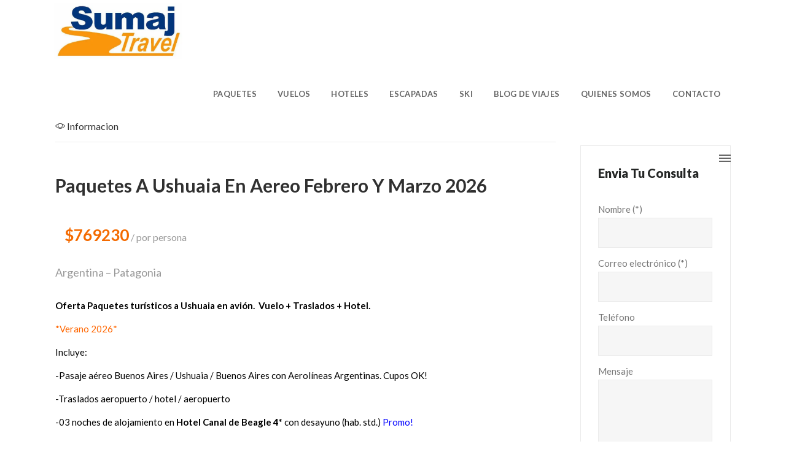

--- FILE ---
content_type: text/html
request_url: https://www.sumajtravel.tur.ar/tour-item/ushuaia-paquetes-low-cost-en-aereo/
body_size: 15557
content:
<!DOCTYPE html><html lang="es"><head>  <script async src="https://www.googletagmanager.com/gtag/js?id=G-D1H8K5MX1J"></script> <script>window.dataLayer=window.dataLayer||[];function gtag(){dataLayer.push(arguments);}
gtag('js',new Date());gtag('config','G-D1H8K5MX1J');</script> <meta name="google-site-verification" content="EVTayfvMcfmFpoXeyO0SaNLbvLcvLDBdHTl3snSpTYM" /><meta charset="UTF-8"/><link rel="stylesheet" id="ao_optimized_gfonts" href="https://fonts.googleapis.com/css?family=Lato%3A100%2C100italic%2C200%2C200italic%2C300%2C300italic%2C400%2C400italic%2C500%2C500italic%2C600%2C600italic%2C700%2C700italic%2C800%2C800italic%2C900%2C900italic%7CLato%3A100%2C100italic%2C200%2C200italic%2C300%2C300italic%2C400%2C400italic%2C500%2C500italic%2C600%2C600italic%2C700%2C700italic%2C800%2C800italic%2C900%2C900italic&amp;display=swap"><link rel="profile" href="http://gmpg.org/xfn/11"/><link rel="pingback" href="https://www.sumajtravel.tur.ar/xmlrpc.php"/><meta name="viewport" content="width=device-width,initial-scale=1,user-scalable=no"> <script data-cfasync="false" data-no-defer="1" data-no-minify="1" data-no-optimize="1">var ewww_webp_supported=!1;function check_webp_feature(A,e){var w;e=void 0!==e?e:function(){},ewww_webp_supported?e(ewww_webp_supported):((w=new Image).onload=function(){ewww_webp_supported=0<w.width&&0<w.height,e&&e(ewww_webp_supported)},w.onerror=function(){e&&e(!1)},w.src="data:image/webp;base64,"+{alpha:"UklGRkoAAABXRUJQVlA4WAoAAAAQAAAAAAAAAAAAQUxQSAwAAAARBxAR/Q9ERP8DAABWUDggGAAAABQBAJ0BKgEAAQAAAP4AAA3AAP7mtQAAAA=="}[A])}check_webp_feature("alpha");</script><script data-cfasync="false" data-no-defer="1" data-no-minify="1" data-no-optimize="1">var Arrive=function(c,w){"use strict";if(c.MutationObserver&&"undefined"!=typeof HTMLElement){var r,a=0,u=(r=HTMLElement.prototype.matches||HTMLElement.prototype.webkitMatchesSelector||HTMLElement.prototype.mozMatchesSelector||HTMLElement.prototype.msMatchesSelector,{matchesSelector:function(e,t){return e instanceof HTMLElement&&r.call(e,t)},addMethod:function(e,t,r){var a=e[t];e[t]=function(){return r.length==arguments.length?r.apply(this,arguments):"function"==typeof a?a.apply(this,arguments):void 0}},callCallbacks:function(e,t){t&&t.options.onceOnly&&1==t.firedElems.length&&(e=[e[0]]);for(var r,a=0;r=e[a];a++)r&&r.callback&&r.callback.call(r.elem,r.elem);t&&t.options.onceOnly&&1==t.firedElems.length&&t.me.unbindEventWithSelectorAndCallback.call(t.target,t.selector,t.callback)},checkChildNodesRecursively:function(e,t,r,a){for(var i,n=0;i=e[n];n++)r(i,t,a)&&a.push({callback:t.callback,elem:i}),0<i.childNodes.length&&u.checkChildNodesRecursively(i.childNodes,t,r,a)},mergeArrays:function(e,t){var r,a={};for(r in e)e.hasOwnProperty(r)&&(a[r]=e[r]);for(r in t)t.hasOwnProperty(r)&&(a[r]=t[r]);return a},toElementsArray:function(e){return e=void 0!==e&&("number"!=typeof e.length||e===c)?[e]:e}}),e=(l.prototype.addEvent=function(e,t,r,a){a={target:e,selector:t,options:r,callback:a,firedElems:[]};return this._beforeAdding&&this._beforeAdding(a),this._eventsBucket.push(a),a},l.prototype.removeEvent=function(e){for(var t,r=this._eventsBucket.length-1;t=this._eventsBucket[r];r--)e(t)&&(this._beforeRemoving&&this._beforeRemoving(t),(t=this._eventsBucket.splice(r,1))&&t.length&&(t[0].callback=null))},l.prototype.beforeAdding=function(e){this._beforeAdding=e},l.prototype.beforeRemoving=function(e){this._beforeRemoving=e},l),t=function(i,n){var o=new e,l=this,s={fireOnAttributesModification:!1};return o.beforeAdding(function(t){var e=t.target;e!==c.document&&e!==c||(e=document.getElementsByTagName("html")[0]);var r=new MutationObserver(function(e){n.call(this,e,t)}),a=i(t.options);r.observe(e,a),t.observer=r,t.me=l}),o.beforeRemoving(function(e){e.observer.disconnect()}),this.bindEvent=function(e,t,r){t=u.mergeArrays(s,t);for(var a=u.toElementsArray(this),i=0;i<a.length;i++)o.addEvent(a[i],e,t,r)},this.unbindEvent=function(){var r=u.toElementsArray(this);o.removeEvent(function(e){for(var t=0;t<r.length;t++)if(this===w||e.target===r[t])return!0;return!1})},this.unbindEventWithSelectorOrCallback=function(r){var a=u.toElementsArray(this),i=r,e="function"==typeof r?function(e){for(var t=0;t<a.length;t++)if((this===w||e.target===a[t])&&e.callback===i)return!0;return!1}:function(e){for(var t=0;t<a.length;t++)if((this===w||e.target===a[t])&&e.selector===r)return!0;return!1};o.removeEvent(e)},this.unbindEventWithSelectorAndCallback=function(r,a){var i=u.toElementsArray(this);o.removeEvent(function(e){for(var t=0;t<i.length;t++)if((this===w||e.target===i[t])&&e.selector===r&&e.callback===a)return!0;return!1})},this},i=new function(){var s={fireOnAttributesModification:!1,onceOnly:!1,existing:!1};function n(e,t,r){return!(!u.matchesSelector(e,t.selector)||(e._id===w&&(e._id=a++),-1!=t.firedElems.indexOf(e._id)))&&(t.firedElems.push(e._id),!0)}var c=(i=new t(function(e){var t={attributes:!1,childList:!0,subtree:!0};return e.fireOnAttributesModification&&(t.attributes=!0),t},function(e,i){e.forEach(function(e){var t=e.addedNodes,r=e.target,a=[];null!==t&&0<t.length?u.checkChildNodesRecursively(t,i,n,a):"attributes"===e.type&&n(r,i)&&a.push({callback:i.callback,elem:r}),u.callCallbacks(a,i)})})).bindEvent;return i.bindEvent=function(e,t,r){t=void 0===r?(r=t,s):u.mergeArrays(s,t);var a=u.toElementsArray(this);if(t.existing){for(var i=[],n=0;n<a.length;n++)for(var o=a[n].querySelectorAll(e),l=0;l<o.length;l++)i.push({callback:r,elem:o[l]});if(t.onceOnly&&i.length)return r.call(i[0].elem,i[0].elem);setTimeout(u.callCallbacks,1,i)}c.call(this,e,t,r)},i},o=new function(){var a={};function i(e,t){return u.matchesSelector(e,t.selector)}var n=(o=new t(function(){return{childList:!0,subtree:!0}},function(e,r){e.forEach(function(e){var t=e.removedNodes,e=[];null!==t&&0<t.length&&u.checkChildNodesRecursively(t,r,i,e),u.callCallbacks(e,r)})})).bindEvent;return o.bindEvent=function(e,t,r){t=void 0===r?(r=t,a):u.mergeArrays(a,t),n.call(this,e,t,r)},o};d(HTMLElement.prototype),d(NodeList.prototype),d(HTMLCollection.prototype),d(HTMLDocument.prototype),d(Window.prototype);var n={};return s(i,n,"unbindAllArrive"),s(o,n,"unbindAllLeave"),n}function l(){this._eventsBucket=[],this._beforeAdding=null,this._beforeRemoving=null}function s(e,t,r){u.addMethod(t,r,e.unbindEvent),u.addMethod(t,r,e.unbindEventWithSelectorOrCallback),u.addMethod(t,r,e.unbindEventWithSelectorAndCallback)}function d(e){e.arrive=i.bindEvent,s(i,e,"unbindArrive"),e.leave=o.bindEvent,s(o,e,"unbindLeave")}}(window,void 0),ewww_webp_supported=!1;function check_webp_feature(e,t){var r;ewww_webp_supported?t(ewww_webp_supported):((r=new Image).onload=function(){ewww_webp_supported=0<r.width&&0<r.height,t(ewww_webp_supported)},r.onerror=function(){t(!1)},r.src="data:image/webp;base64,"+{alpha:"UklGRkoAAABXRUJQVlA4WAoAAAAQAAAAAAAAAAAAQUxQSAwAAAARBxAR/Q9ERP8DAABWUDggGAAAABQBAJ0BKgEAAQAAAP4AAA3AAP7mtQAAAA==",animation:"UklGRlIAAABXRUJQVlA4WAoAAAASAAAAAAAAAAAAQU5JTQYAAAD/////AABBTk1GJgAAAAAAAAAAAAAAAAAAAGQAAABWUDhMDQAAAC8AAAAQBxAREYiI/gcA"}[e])}function ewwwLoadImages(e){if(e){for(var t=document.querySelectorAll(".batch-image img, .image-wrapper a, .ngg-pro-masonry-item a, .ngg-galleria-offscreen-seo-wrapper a"),r=0,a=t.length;r<a;r++)ewwwAttr(t[r],"data-src",t[r].getAttribute("data-webp")),ewwwAttr(t[r],"data-thumbnail",t[r].getAttribute("data-webp-thumbnail"));for(var i=document.querySelectorAll("div.woocommerce-product-gallery__image"),r=0,a=i.length;r<a;r++)ewwwAttr(i[r],"data-thumb",i[r].getAttribute("data-webp-thumb"))}for(var n=document.querySelectorAll("video"),r=0,a=n.length;r<a;r++)ewwwAttr(n[r],"poster",e?n[r].getAttribute("data-poster-webp"):n[r].getAttribute("data-poster-image"));for(var o,l=document.querySelectorAll("img.ewww_webp_lazy_load"),r=0,a=l.length;r<a;r++)e&&(ewwwAttr(l[r],"data-lazy-srcset",l[r].getAttribute("data-lazy-srcset-webp")),ewwwAttr(l[r],"data-srcset",l[r].getAttribute("data-srcset-webp")),ewwwAttr(l[r],"data-lazy-src",l[r].getAttribute("data-lazy-src-webp")),ewwwAttr(l[r],"data-src",l[r].getAttribute("data-src-webp")),ewwwAttr(l[r],"data-orig-file",l[r].getAttribute("data-webp-orig-file")),ewwwAttr(l[r],"data-medium-file",l[r].getAttribute("data-webp-medium-file")),ewwwAttr(l[r],"data-large-file",l[r].getAttribute("data-webp-large-file")),null!=(o=l[r].getAttribute("srcset"))&&!1!==o&&o.includes("R0lGOD")&&ewwwAttr(l[r],"src",l[r].getAttribute("data-lazy-src-webp"))),l[r].className=l[r].className.replace(/\bewww_webp_lazy_load\b/,"");for(var s=document.querySelectorAll(".ewww_webp"),r=0,a=s.length;r<a;r++)e?(ewwwAttr(s[r],"srcset",s[r].getAttribute("data-srcset-webp")),ewwwAttr(s[r],"src",s[r].getAttribute("data-src-webp")),ewwwAttr(s[r],"data-orig-file",s[r].getAttribute("data-webp-orig-file")),ewwwAttr(s[r],"data-medium-file",s[r].getAttribute("data-webp-medium-file")),ewwwAttr(s[r],"data-large-file",s[r].getAttribute("data-webp-large-file")),ewwwAttr(s[r],"data-large_image",s[r].getAttribute("data-webp-large_image")),ewwwAttr(s[r],"data-src",s[r].getAttribute("data-webp-src"))):(ewwwAttr(s[r],"srcset",s[r].getAttribute("data-srcset-img")),ewwwAttr(s[r],"src",s[r].getAttribute("data-src-img"))),s[r].className=s[r].className.replace(/\bewww_webp\b/,"ewww_webp_loaded");window.jQuery&&jQuery.fn.isotope&&jQuery.fn.imagesLoaded&&(jQuery(".fusion-posts-container-infinite").imagesLoaded(function(){jQuery(".fusion-posts-container-infinite").hasClass("isotope")&&jQuery(".fusion-posts-container-infinite").isotope()}),jQuery(".fusion-portfolio:not(.fusion-recent-works) .fusion-portfolio-wrapper").imagesLoaded(function(){jQuery(".fusion-portfolio:not(.fusion-recent-works) .fusion-portfolio-wrapper").isotope()}))}function ewwwWebPInit(e){ewwwLoadImages(e),ewwwNggLoadGalleries(e),document.arrive(".ewww_webp",function(){ewwwLoadImages(e)}),document.arrive(".ewww_webp_lazy_load",function(){ewwwLoadImages(e)}),document.arrive("videos",function(){ewwwLoadImages(e)}),"loading"==document.readyState?document.addEventListener("DOMContentLoaded",ewwwJSONParserInit):("undefined"!=typeof galleries&&ewwwNggParseGalleries(e),ewwwWooParseVariations(e))}function ewwwAttr(e,t,r){null!=r&&!1!==r&&e.setAttribute(t,r)}function ewwwJSONParserInit(){"undefined"!=typeof galleries&&check_webp_feature("alpha",ewwwNggParseGalleries),check_webp_feature("alpha",ewwwWooParseVariations)}function ewwwWooParseVariations(e){if(e)for(var t=document.querySelectorAll("form.variations_form"),r=0,a=t.length;r<a;r++){var i=t[r].getAttribute("data-product_variations"),n=!1;try{for(var o in i=JSON.parse(i))void 0!==i[o]&&void 0!==i[o].image&&(void 0!==i[o].image.src_webp&&(i[o].image.src=i[o].image.src_webp,n=!0),void 0!==i[o].image.srcset_webp&&(i[o].image.srcset=i[o].image.srcset_webp,n=!0),void 0!==i[o].image.full_src_webp&&(i[o].image.full_src=i[o].image.full_src_webp,n=!0),void 0!==i[o].image.gallery_thumbnail_src_webp&&(i[o].image.gallery_thumbnail_src=i[o].image.gallery_thumbnail_src_webp,n=!0),void 0!==i[o].image.thumb_src_webp&&(i[o].image.thumb_src=i[o].image.thumb_src_webp,n=!0));n&&ewwwAttr(t[r],"data-product_variations",JSON.stringify(i))}catch(e){}}}function ewwwNggParseGalleries(e){if(e)for(var t in galleries){var r=galleries[t];galleries[t].images_list=ewwwNggParseImageList(r.images_list)}}function ewwwNggLoadGalleries(e){e&&document.addEventListener("ngg.galleria.themeadded",function(e,t){window.ngg_galleria._create_backup=window.ngg_galleria.create,window.ngg_galleria.create=function(e,t){var r=$(e).data("id");return galleries["gallery_"+r].images_list=ewwwNggParseImageList(galleries["gallery_"+r].images_list),window.ngg_galleria._create_backup(e,t)}})}function ewwwNggParseImageList(e){for(var t in e){var r=e[t];if(void 0!==r["image-webp"]&&(e[t].image=r["image-webp"],delete e[t]["image-webp"]),void 0!==r["thumb-webp"]&&(e[t].thumb=r["thumb-webp"],delete e[t]["thumb-webp"]),void 0!==r.full_image_webp&&(e[t].full_image=r.full_image_webp,delete e[t].full_image_webp),void 0!==r.srcsets)for(var a in r.srcsets)nggSrcset=r.srcsets[a],void 0!==r.srcsets[a+"-webp"]&&(e[t].srcsets[a]=r.srcsets[a+"-webp"],delete e[t].srcsets[a+"-webp"]);if(void 0!==r.full_srcsets)for(var i in r.full_srcsets)nggFSrcset=r.full_srcsets[i],void 0!==r.full_srcsets[i+"-webp"]&&(e[t].full_srcsets[i]=r.full_srcsets[i+"-webp"],delete e[t].full_srcsets[i+"-webp"])}return e}check_webp_feature("alpha",ewwwWebPInit);</script><script type="application/javascript">var mkdCoreAjaxUrl="https://www.sumajtravel.tur.ar/wp-admin/admin-ajax.php"</script><script type="application/javascript">var mkdfToursAjaxURL="https://www.sumajtravel.tur.ar/wp-admin/admin-ajax.php"</script><script type="application/javascript">var MikadofAjaxUrl="https://www.sumajtravel.tur.ar/wp-admin/admin-ajax.php"</script><meta name='robots' content='index, follow, max-image-preview:large, max-snippet:-1, max-video-preview:-1' /><link rel="preload" href="https://www.sumajtravel.tur.ar/wp-content/themes/voyage/assets/css/style.min.css" as="style"><link media="all" href="https://www.sumajtravel.tur.ar/wp-content/cache/autoptimize/css/autoptimize_ec1b4d1d6b53af9a5abea2abdf98da92.css" rel="stylesheet"><title>Paquetes A Ushuaia En Aereo Febrero Y Marzo 2026 | Sumaj Travel</title><meta name="description" content="Oferta Paquetes de Viaje a Ushuaia Low Cost salidas de Verano 2026. Vuelo+Hotel+Traslados. Pagalo en cuotas con Sumaj Travel. Reserva ahora!" /><link rel="canonical" href="https://www.sumajtravel.tur.ar/tour-item/ushuaia-paquetes-low-cost-en-aereo/" /><meta property="og:locale" content="es_ES" /><meta property="og:type" content="article" /><meta property="og:title" content="Paquetes A Ushuaia En Aereo Febrero Y Marzo 2026 | Sumaj Travel" /><meta property="og:description" content="Oferta Paquetes de Viaje a Ushuaia Low Cost salidas de Verano 2026. Vuelo+Hotel+Traslados. Pagalo en cuotas con Sumaj Travel. Reserva ahora!" /><meta property="og:url" content="https://www.sumajtravel.tur.ar/tour-item/ushuaia-paquetes-low-cost-en-aereo/" /><meta property="og:site_name" content="Sumaj Travel" /><meta property="article:publisher" content="https://www.facebook.com/SumajTravel/" /><meta property="article:modified_time" content="2026-01-21T15:42:57+00:00" /><meta property="og:image" content="https://www.sumajtravel.tur.ar/wp-content/uploads/2018/09/Ushuaia.png" /><meta property="og:image:width" content="320" /><meta property="og:image:height" content="204" /><meta property="og:image:type" content="image/png" /><meta name="twitter:card" content="summary_large_image" /><meta name="twitter:site" content="@sumajtravel" /><meta name="twitter:label1" content="Tiempo de lectura" /><meta name="twitter:data1" content="1 minuto" /> <script type="application/ld+json" class="yoast-schema-graph">{"@context":"https://schema.org","@graph":[{"@type":"WebPage","@id":"https://www.sumajtravel.tur.ar/tour-item/ushuaia-paquetes-low-cost-en-aereo/","url":"https://www.sumajtravel.tur.ar/tour-item/ushuaia-paquetes-low-cost-en-aereo/","name":"Paquetes A Ushuaia En Aereo Febrero Y Marzo 2026 | Sumaj Travel","isPartOf":{"@id":"https://www.sumajtravel.tur.ar/#website"},"primaryImageOfPage":{"@id":"https://www.sumajtravel.tur.ar/tour-item/ushuaia-paquetes-low-cost-en-aereo/#primaryimage"},"image":{"@id":"https://www.sumajtravel.tur.ar/tour-item/ushuaia-paquetes-low-cost-en-aereo/#primaryimage"},"thumbnailUrl":"https://www.sumajtravel.tur.ar/wp-content/uploads/2018/09/Ushuaia.png","datePublished":"2018-09-05T22:58:04+00:00","dateModified":"2026-01-21T15:42:57+00:00","description":"Oferta Paquetes de Viaje a Ushuaia Low Cost salidas de Verano 2026. Vuelo+Hotel+Traslados. Pagalo en cuotas con Sumaj Travel. Reserva ahora!","breadcrumb":{"@id":"https://www.sumajtravel.tur.ar/tour-item/ushuaia-paquetes-low-cost-en-aereo/#breadcrumb"},"inLanguage":"es","potentialAction":[{"@type":"ReadAction","target":["https://www.sumajtravel.tur.ar/tour-item/ushuaia-paquetes-low-cost-en-aereo/"]}]},{"@type":"ImageObject","inLanguage":"es","@id":"https://www.sumajtravel.tur.ar/tour-item/ushuaia-paquetes-low-cost-en-aereo/#primaryimage","url":"https://www.sumajtravel.tur.ar/wp-content/uploads/2018/09/Ushuaia.png","contentUrl":"https://www.sumajtravel.tur.ar/wp-content/uploads/2018/09/Ushuaia.png","width":320,"height":204,"caption":"paquete a ushuaia en avion con sumaj travel"},{"@type":"BreadcrumbList","@id":"https://www.sumajtravel.tur.ar/tour-item/ushuaia-paquetes-low-cost-en-aereo/#breadcrumb","itemListElement":[{"@type":"ListItem","position":1,"name":"Sumaj Travel","item":"https://www.sumajtravel.tur.ar/"},{"@type":"ListItem","position":2,"name":"Paquetes Turisticos","item":"https://www.sumajtravel.tur.ar/tour-item/"},{"@type":"ListItem","position":3,"name":"Patagonia","item":"https://www.sumajtravel.tur.ar/tour-item/?type%5B%5D=paquetes-a-la-patagonia"},{"@type":"ListItem","position":4,"name":"Ushuaia","item":"https://www.sumajtravel.tur.ar/tour-item/?type%5B%5D=ushuaia"},{"@type":"ListItem","position":5,"name":"Paquetes A Ushuaia En Aereo Febrero Y Marzo 2026"}]},{"@type":"WebSite","@id":"https://www.sumajtravel.tur.ar/#website","url":"https://www.sumajtravel.tur.ar/","name":"Sumaj Travel - Paquetes Turisticos - Aereos - Hoteles - Escapadas","description":"Sumaj Travel es una Agencia de Viajes con mas de 18 años en el mercado especializada en la venta de paquetes turísticos nacionales e internacionales con la mejor relación calidad - precio. Agencia habilitada por el Ministerio de Turismo de la Nacion (Legajo 12890)","publisher":{"@id":"https://www.sumajtravel.tur.ar/#organization"},"alternateName":"Sumaj Travel","potentialAction":[{"@type":"SearchAction","target":{"@type":"EntryPoint","urlTemplate":"https://www.sumajtravel.tur.ar/?s={search_term_string}"},"query-input":{"@type":"PropertyValueSpecification","valueRequired":true,"valueName":"search_term_string"}}],"inLanguage":"es"},{"@type":"Organization","@id":"https://www.sumajtravel.tur.ar/#organization","name":"Sumaj Travel - Paquetes Turisticos - Aereos - Hoteles - Escapadas","alternateName":"Sumaj Travel","url":"https://www.sumajtravel.tur.ar/","logo":{"@type":"ImageObject","inLanguage":"es","@id":"https://www.sumajtravel.tur.ar/#/schema/logo/image/","url":"https://www.sumajtravel.tur.ar/wp-content/uploads/2016/04/logo-sumaj.jpeg","contentUrl":"https://www.sumajtravel.tur.ar/wp-content/uploads/2016/04/logo-sumaj.jpeg","width":696,"height":522,"caption":"Sumaj Travel - Paquetes Turisticos - Aereos - Hoteles - Escapadas"},"image":{"@id":"https://www.sumajtravel.tur.ar/#/schema/logo/image/"},"sameAs":["https://www.facebook.com/SumajTravel/","https://x.com/sumajtravel","https://www.instagram.com/sumajtravel/","https://www.youtube.com/channel/UC1qWCsabySPB3GrV6-VTZQQ"]}]}</script> <link rel='dns-prefetch' href='//maps.googleapis.com' /><link href='https://fonts.gstatic.com' crossorigin='anonymous' rel='preconnect' /><link href='https://fonts.googleapis.com' rel='preconnect' /><link href='https://www.googletagmanager.com' rel='preconnect' /><link href='https://voyage.qodeinteractive.com' rel='preconnect' /><link rel="alternate" type="application/rss+xml" title="Sumaj Travel &raquo; Feed" href="https://www.sumajtravel.tur.ar/feed/" /><link rel="alternate" type="application/rss+xml" title="Sumaj Travel &raquo; Feed de los comentarios" href="https://www.sumajtravel.tur.ar/comments/feed/" /><link rel="alternate" title="oEmbed (JSON)" type="application/json+oembed" href="https://www.sumajtravel.tur.ar/wp-json/oembed/1.0/embed?url=https%3A%2F%2Fwww.sumajtravel.tur.ar%2Ftour-item%2Fushuaia-paquetes-low-cost-en-aereo%2F" /><link rel="alternate" title="oEmbed (XML)" type="text/xml+oembed" href="https://www.sumajtravel.tur.ar/wp-json/oembed/1.0/embed?url=https%3A%2F%2Fwww.sumajtravel.tur.ar%2Ftour-item%2Fushuaia-paquetes-low-cost-en-aereo%2F&#038;format=xml" /> <script type="text/javascript" src="https://www.sumajtravel.tur.ar/wp-includes/js/jquery/jquery.min.js?ver=3.7.1" id="jquery-core-js"></script> <script></script><link rel="https://api.w.org/" href="https://www.sumajtravel.tur.ar/wp-json/" /><link rel="EditURI" type="application/rsd+xml" title="RSD" href="https://www.sumajtravel.tur.ar/xmlrpc.php?rsd" /><meta name="generator" content="WordPress 6.9" /><link rel='shortlink' href='https://www.sumajtravel.tur.ar/?p=4690' /><meta name="ti-site-data" content="eyJyIjoiMTowITc6MCEzMDowIiwibyI6Imh0dHBzOlwvXC93d3cuc3VtYWp0cmF2ZWwudHVyLmFyXC93cC1hZG1pblwvYWRtaW4tYWpheC5waHA/YWN0aW9uPXRpX29ubGluZV91c2Vyc19nb29nbGUmYW1wO3A9JTJGdG91ci1pdGVtJTJGdXNodWFpYS1wYXF1ZXRlcy1sb3ctY29zdC1lbi1hZXJlbyUyRiZhbXA7X3dwbm9uY2U9OWYyMGZjMzhjZSJ9" /><script type="application/ld+json">{"@context":"https://schema.org","@type":"Product","name":"Paquetes A Ushuaia En Aereo Febrero Y Marzo 2026","image":{"@type":"ImageObject","url":"https://www.sumajtravel.tur.ar/wp-content/uploads/2018/09/Ushuaia.png","width":320,"height":204},"description":"Oferta Paquetes turísticos a Ushuaia en avión.  Vuelo + Traslados + Hotel. \r\n\r\n*Verano 2026*\r\n\r\nIncluye:\r\n\r\n-Pasaje aéreo Buenos Aires / Ushuaia / Buenos Aires con Aerolíneas Argentinas. Cupos OK! \r\n\r\n-Traslados aeropuerto / hotel / aeropuerto \r\n\r\n-03 noches de alojamiento en Hotel Canal de Beagle 4* con desayuno (hab. std.) Promo!\r\n\r\n-Asistencia al viajero \r\n\r\nSalidas: diarias de febrero y marzo\r\n\r\n*Se pueden agregar noches adicionales (consultar)*\r\n\r\nPrecio por persona en habitación doble. Tarifa sujeta a modificaciones sin previo aviso y a disponibilidad al momento de hacer la reserva. Tarifas vigentes para fechas especificadas, no validas para feriados e incluyen impuestos aéreos. No incluye 2.5 % de gastos adm. Los aéreos son de cupo en clase económica: Incluye equipaje de mano (1 pieza de 8kg) y equipaje de bodega (1 pieza de 15kg).\r\n\r\n✈️❄️Paquetes a Ushuaia: tres noches de encanto y todo resuelto para que solo te dediques a disfrutar!\r\n\r\n&nbsp;","sku":null,"mpn":null,"brand":{"@type":"Brand","name":"Sumaj Travel"},"offers":{"shippingDetails":[{"deliveryTime":{"@type":"ShippingDeliveryTime"}}],"@type":"Offer","price":"769230","priceValidUntil":null,"url":"https://www.sumajtravel.tur.ar/tour-item/ushuaia-paquetes-low-cost-en-aereo/","priceCurrency":"ARS","availability":"InStock","hasMerchantReturnPolicy":[{"@type":"MerchantReturnPolicy","applicableCountry":"","returnPolicyCategory":"","merchantReturnDays":0,"returnFees":"","returnMethod":"","refundType":""}]}}</script><meta name="generator" content="Powered by WPBakery Page Builder - drag and drop page builder for WordPress."/> <noscript><style>.lazyload[data-src]{display:none !important}</style></noscript><link rel="icon" href="https://www.sumajtravel.tur.ar/wp-content/uploads/2016/04/cropped-generica-1-32x32.png" sizes="32x32" /><link rel="icon" href="https://www.sumajtravel.tur.ar/wp-content/uploads/2016/04/cropped-generica-1-192x192.png" sizes="192x192" /><link rel="apple-touch-icon" href="https://www.sumajtravel.tur.ar/wp-content/uploads/2016/04/cropped-generica-1-180x180.png" /><meta name="msapplication-TileImage" content="https://www.sumajtravel.tur.ar/wp-content/uploads/2016/04/cropped-generica-1-270x270.png" /> <noscript><style>.wpb_animate_when_almost_visible{opacity:1}</style></noscript></head><body class="wp-singular tour-item-template-default single single-tour-item postid-4690 wp-theme-voyagewp wp-child-theme-voyagewp-child mkd-core-1.4 mkdf-social-login-1.5 mkdf-tours-1.5 wp-schema-pro-2.10.6 voyage child theme-child-ver-1.0 voyage-ver-2.3 mkdf-smooth-scroll mkdf-smooth-page-transitions mkdf-ajax mkdf-grid-1300 mkdf-blog-installed mkdf-header-standard mkdf-sticky-header-on-scroll-up mkdf-default-mobile-header mkdf-sticky-up-mobile-header mkdf-dropdown-default mkdf-side-menu-slide-with-content mkdf-width-470 mkdf-medium-title-text wpb-js-composer js-comp-ver-8.7.2 vc_responsive"><section class="mkdf-side-menu right"><div class="mkdf-close-side-menu-holder"><div class="mkdf-close-side-menu-holder-inner"> <a href="#" target="_self" class="mkdf-close-side-menu"> <span aria-hidden="true" class="icon_close"></span> </a></div></div><div id="search-6" class="widget mkdf-sidearea widget_search"><form method="get" id="searchform-707318509" class="searchform clearfix" action="https://www.sumajtravel.tur.ar/"><div class="clearfix"> <input type="text" value="" placeholder="Buscar" name="s" id="s-2120110867"/> <input type="submit" id="searchsubmit-1509920172" value="&#xe090;"/></div></form></div><div id="block-26" class="widget mkdf-sidearea widget_block"><h2 class="wp-block-heading">Encontra tu próximo destino</h2></div><div id="block-27" class="widget mkdf-sidearea widget_block"></div></section><div class="mkdf-smooth-transition-loader mkdf-mimic-ajax"><div class="mkdf-st-loader"><div class="mkdf-st-loader1"><div class="mkdf-plane-holder"><svg id="airplane" xmlns="http://www.w3.org/2000/svg" viewBox="-332 285.2 126.6 43.8"><path class="st0 path" stroke-dasharray="12" stroke-dashoffset="12" d="M-209.5,306v12"/><path class="st0 path" stroke-dasharray="12" stroke-dashoffset="12" d="M-209.5,305.9v-12"/><path class="st1" d="M-215.4 299.4c4.9 0 8.8 2.9 8.8 6.6 0 3.7-3.9 6.6-8.8 6.6"/><path class="st0" d="M-292.9 308.5h-2.4c-5.8 0-10.5-5.7-10.5-11.5v-4.1c0-3.6 3-6.6 6.6-6.6 3.4 0 6.2 2.8 6.2 6.2v16h.1z"/><path class="st1" d="M-292.9 292.6l7.8 6.6"/><path class="st0" d="M-224.7 318.3h-37.5s2.3-4.9 18.6-4.9 18.9 4.9 18.9 4.9zm0-26.6h-37.5s2.3-4.9 18.6-4.9 18.9 4.9 18.9 4.9z"/><path class="st0" d="M-256 314.4l-36.8-5.9.3-9.1h43.8v1.2c.3 3.7 3.5 6.7 7.3 6.7s6.9-2.8 7.3-6.5v-1.4h18.8v13.3l-14.3 2.5M-252.4 313.8v-22.1"/><path class="st0" d="M-234.6 313.8v-22.1l-17.6 22.2"/><circle class="st0" cx="-218.9" cy="323.8" r="4"/><line class="st0 smoke smoke1" x1="-320.1" y1="302.7" x2="-326.5" y2="302.7"/><path class="st0" d="M-215.8,313.4l-3.1,10.4l-3.6-9.4 M-292.6,299.4h-17.6 M-224.7,299.4v-7.7l-5.7,7.7"/><line class="st0 smoke smoke2" x1="-324.4" y1="297.4" x2="-330.8" y2="297.4"/><line class="st0 smoke smoke3" x1="-317.7" y1="292.2" x2="-324.1" y2="292.2"/><line class="st0 smoke smoke4" x1="-312.5" y1="295.9" x2="-318.9" y2="295.9" /></svg></div></div></div></div><div class="mkdf-wrapper"><div class="mkdf-wrapper-inner"><div class="mkdf-top-bar"><div class="mkdf-grid"><div class="mkdf-vertical-align-containers mkdf-66-33"><div class="mkdf-position-left mkdf-top-bar-widget-area"><div class="mkdf-position-left-inner mkdf-top-bar-widget-area-inner"></div></div><div class="mkdf-position-right mkdf-top-bar-widget-area"><div class="mkdf-position-right-inner mkdf-top-bar-widget-area-inner"></div></div></div></div></div><header class="mkdf-page-header"><div class="mkdf-menu-area"><div class="mkdf-grid"><div class="mkdf-vertical-align-containers"><div class="mkdf-position-left"><div class="mkdf-position-left-inner"><div class="mkdf-logo-wrapper"> <a href="https://www.sumajtravel.tur.ar/" style="height: 139px;"> <img height="278" width="640" class="mkdf-normal-logo lazyload" src="[data-uri]" alt="logo" data-src="https://www.sumajtravel.tur.ar/wp-content/uploads/2016/04/logo-final-sumaj-2026-1.webp" decoding="async" data-eio-rwidth="640" data-eio-rheight="278" /><noscript><img height="278" width="640" class="mkdf-normal-logo" src="https://www.sumajtravel.tur.ar/wp-content/uploads/2016/04/logo-final-sumaj-2026-1.webp" alt="logo" data-eio="l" /></noscript> <img height="278" width="640" class="mkdf-dark-logo lazyload" src="[data-uri]" alt="dark logo" data-src="https://www.sumajtravel.tur.ar/wp-content/uploads/2016/04/logo-final-sumaj-2026-1.webp" decoding="async" data-eio-rwidth="640" data-eio-rheight="278" /><noscript><img height="278" width="640" class="mkdf-dark-logo" src="https://www.sumajtravel.tur.ar/wp-content/uploads/2016/04/logo-final-sumaj-2026-1.webp" alt="dark logo" data-eio="l" /></noscript> <img height="278" width="640" class="mkdf-light-logo lazyload" src="[data-uri]" alt="light logo" data-src="https://www.sumajtravel.tur.ar/wp-content/uploads/2016/04/logo-final-sumaj-2026-1.webp" decoding="async" data-eio-rwidth="640" data-eio-rheight="278" /><noscript><img height="278" width="640" class="mkdf-light-logo" src="https://www.sumajtravel.tur.ar/wp-content/uploads/2016/04/logo-final-sumaj-2026-1.webp" alt="light logo" data-eio="l" /></noscript> </a></div></div></div><div class="mkdf-position-right"><div class="mkdf-position-right-inner"><nav class="mkdf-main-menu mkdf-drop-down mkdf-default-nav"><ul id="menu-main-menu-backup-new" class="clearfix"><li id="nav-menu-item-5661" class="menu-item menu-item-type-custom menu-item-object-custom menu-item-has-children  has_sub narrow"><a href="" class=" no_link" onclick="JavaScript: return false;"><span class="item_outer"><span class="item_inner"><span class="item_text">Paquetes</span></span><span class="plus"></span></span></a><div class="second " ><div class="inner"><ul><li id="nav-menu-item-3423" class="menu-item menu-item-type-custom menu-item-object-custom menu-item-has-children sub"><a href="" class=" no_link" onclick="JavaScript: return false;"><span class="item_outer"><span class="item_inner"><span class="item_text">Argentina</span></span><span class="plus"></span><i class="mkd_menu_arrow fa arrow_carrot-right"></i></span></a><ul><li id="nav-menu-item-5444" class="menu-item menu-item-type-custom menu-item-object-custom "><a href="https://www.sumajtravel.tur.ar/paquetes-turisticos-a-cataratas-del-iguazu/" class=""><span class="item_outer"><span class="item_inner"><span class="item_text">Cataratas del Iguazu y Litoral</span></span><span class="plus"></span></span></a></li><li id="nav-menu-item-5447" class="menu-item menu-item-type-custom menu-item-object-custom "><a href="https://www.sumajtravel.tur.ar/paquetes-turisticos-al-norte-argentino/" class=""><span class="item_outer"><span class="item_inner"><span class="item_text">Noroeste</span></span><span class="plus"></span></span></a></li><li id="nav-menu-item-5446" class="menu-item menu-item-type-custom menu-item-object-custom "><a href="https://www.sumajtravel.tur.ar/paquetes-turisticos-a-cuyo-mendoza-san-juan-y-san-luis/" class=""><span class="item_outer"><span class="item_inner"><span class="item_text">Cuyo</span></span><span class="plus"></span></span></a></li><li id="nav-menu-item-5448" class="menu-item menu-item-type-custom menu-item-object-custom "><a href="https://www.sumajtravel.tur.ar/paquetes-turisticos-a-la-patagonia/" class=""><span class="item_outer"><span class="item_inner"><span class="item_text">Patagonia</span></span><span class="plus"></span></span></a></li><li id="nav-menu-item-5445" class="menu-item menu-item-type-custom menu-item-object-custom "><a href="https://www.sumajtravel.tur.ar/paquetes-turisticos-escapadas-a-termas/" class=""><span class="item_outer"><span class="item_inner"><span class="item_text">Termas</span></span><span class="plus"></span></span></a></li><li id="nav-menu-item-5450" class="menu-item menu-item-type-custom menu-item-object-custom "><a href="https://www.sumajtravel.tur.ar/paquetes-turisticos-escapadas-a-las-sierras/" class=""><span class="item_outer"><span class="item_inner"><span class="item_text">Sierras</span></span><span class="plus"></span></span></a></li></ul></li><li id="nav-menu-item-3428" class="menu-item menu-item-type-custom menu-item-object-custom menu-item-has-children sub"><a href="https://www.sumajtravel.tur.ar/viajes-a-brasil-paquetes-en-bus-y-aereo-en-sumaj-travel/" class=""><span class="item_outer"><span class="item_inner"><span class="item_text">Brasil</span></span><span class="plus"></span><i class="mkd_menu_arrow fa arrow_carrot-right"></i></span></a><ul><li id="nav-menu-item-3756" class="menu-item menu-item-type-custom menu-item-object-custom "><a href="https://www.sumajtravel.tur.ar/paquetes-turisticos-a-brasil-en-aereo/" class=""><span class="item_outer"><span class="item_inner"><span class="item_text">Brasil en Aereo</span></span><span class="plus"></span></span></a></li><li id="nav-menu-item-3757" class="menu-item menu-item-type-custom menu-item-object-custom "><a href="https://www.sumajtravel.tur.ar/paquetes-turisticos-a-brasil-en-bus/" class=""><span class="item_outer"><span class="item_inner"><span class="item_text">Brasil en Bus</span></span><span class="plus"></span></span></a></li><li id="nav-menu-item-5454" class="menu-item menu-item-type-custom menu-item-object-custom "><a href="https://www.sumajtravel.tur.ar/tour-item/formula-1-san-pablo-brasil-paquetes-interlagos/" class=""><span class="item_outer"><span class="item_inner"><span class="item_text">Formula 1</span></span><span class="plus"></span></span></a></li></ul></li><li id="nav-menu-item-3431" class="menu-item menu-item-type-custom menu-item-object-custom "><a href="https://www.sumajtravel.tur.ar/paquetes-turisticos-a-las-playas-del-caribe/" class=""><span class="item_outer"><span class="item_inner"><span class="item_text">Caribe</span></span><span class="plus"></span></span></a></li><li id="nav-menu-item-3968" class="menu-item menu-item-type-custom menu-item-object-custom menu-item-has-children sub"><a href="" class=" no_link" onclick="JavaScript: return false;"><span class="item_outer"><span class="item_inner"><span class="item_text">Europa y Asia</span></span><span class="plus"></span><i class="mkd_menu_arrow fa arrow_carrot-right"></i></span></a><ul><li id="nav-menu-item-4636" class="menu-item menu-item-type-custom menu-item-object-custom "><a href="https://www.sumajtravel.tur.ar/tour-item/?type%5B%5D=salidas-especiales-grupales-a-europa-y-asia" class=""><span class="item_outer"><span class="item_inner"><span class="item_text">Salidas Especiales &#038; Grupales a Europa y Asia</span></span><span class="plus"></span></span></a></li><li id="nav-menu-item-4635" class="menu-item menu-item-type-post_type menu-item-object-page "><a href="https://www.sumajtravel.tur.ar/circuitos-tours-por-europa-y-asia/" class=""><span class="item_outer"><span class="item_inner"><span class="item_text">Circuitos Europa y Asia</span></span><span class="plus"></span></span></a></li></ul></li><li id="nav-menu-item-3432" class="menu-item menu-item-type-custom menu-item-object-custom "><a href="https://www.sumajtravel.tur.ar/paquetes-turisticos-a-machu-picchu-peru-todo-resuelto" class=""><span class="item_outer"><span class="item_inner"><span class="item_text">Machu Picchu</span></span><span class="plus"></span></span></a></li><li id="nav-menu-item-3433" class="menu-item menu-item-type-custom menu-item-object-custom menu-item-has-children sub"><a href="" class=" no_link" onclick="JavaScript: return false;"><span class="item_outer"><span class="item_inner"><span class="item_text">USA y Canada</span></span><span class="plus"></span><i class="mkd_menu_arrow fa arrow_carrot-right"></i></span></a><ul><li id="nav-menu-item-5455" class="menu-item menu-item-type-custom menu-item-object-custom "><a href="https://www.sumajtravel.tur.ar/tour-item/?type%5B%5D=paquetes-a-disney-universal-orlando" class=""><span class="item_outer"><span class="item_inner"><span class="item_text">Disney &#038; Universal Studios</span></span><span class="plus"></span></span></a></li></ul></li><li id="nav-menu-item-3434" class="menu-item menu-item-type-custom menu-item-object-custom "><a href="https://www.sumajtravel.tur.ar/destinations/sudamerica/" class=""><span class="item_outer"><span class="item_inner"><span class="item_text">Sudamerica</span></span><span class="plus"></span></span></a></li><li id="nav-menu-item-3435" class="menu-item menu-item-type-custom menu-item-object-custom "><a href="https://www.sumajtravel.tur.ar/destinations/exoticos/" class=""><span class="item_outer"><span class="item_inner"><span class="item_text">Exoticos</span></span><span class="plus"></span></span></a></li></ul></div></div></li><li id="nav-menu-item-5146" class="menu-item menu-item-type-custom menu-item-object-custom  narrow"><a href="" class=" no_link" onclick="JavaScript: return false;"><span class="item_outer"><span class="item_inner"><span class="item_text">Vuelos</span></span><span class="plus"></span></span></a></li><li id="nav-menu-item-5147" class="menu-item menu-item-type-custom menu-item-object-custom  narrow"><a href="" class=" no_link" onclick="JavaScript: return false;"><span class="item_outer"><span class="item_inner"><span class="item_text">Hoteles</span></span><span class="plus"></span></span></a></li><li id="nav-menu-item-3436" class="menu-item menu-item-type-custom menu-item-object-custom  narrow"><a href="https://www.sumajtravel.tur.ar/escapadas-de-fin-de-semana-largo-por-argentina/" class=""><span class="item_outer"><span class="item_inner"><span class="item_text">Escapadas</span></span><span class="plus"></span></span></a></li><li id="nav-menu-item-8185" class="menu-item menu-item-type-custom menu-item-object-custom  narrow"><a href="https://www.sumajtravel.tur.ar/paquetes-de-ski-a-las-lenas-mini-maxi-y-ski-week/" class=""><span class="item_outer"><span class="item_inner"><span class="item_text">Ski</span></span><span class="plus"></span></span></a></li><li id="nav-menu-item-5717" class="menu-item menu-item-type-post_type menu-item-object-page  narrow"><a href="https://www.sumajtravel.tur.ar/blog-de-viajes-sumaj-travel/" class=""><span class="item_outer"><span class="item_inner"><span class="item_text">Blog de Viajes</span></span><span class="plus"></span></span></a></li><li id="nav-menu-item-8180" class="menu-item menu-item-type-custom menu-item-object-custom  narrow"><a href="https://www.sumajtravel.tur.ar/quienes-somos/" class=""><span class="item_outer"><span class="item_inner"><span class="item_text">Quienes Somos</span></span><span class="plus"></span></span></a></li><li id="nav-menu-item-3713" class="menu-item menu-item-type-post_type menu-item-object-page  narrow"><a href="https://www.sumajtravel.tur.ar/contacto/" class=""><span class="item_outer"><span class="item_inner"><span class="item_text">Contacto</span></span><span class="plus"></span></span></a></li></ul></nav><div class="mkdf-main-menu-widget-area"><div class="mkdf-main-menu-widget-area-inner"><div id="mkdf_side_area_opener-2" class="widget widget_mkdf_side_area_opener mkdf-right-from-main-menu-widget"><div class="mkdf-right-from-main-menu-widget-inner"> <a class="mkdf-side-menu-button-opener medium mkdf-side-menu-button-opener-default"  href="javascript:void(0)"> <span class="mkdf-side-area-icon"> <span class="mkdf-sai-first-line"></span> <span class="mkdf-sai-second-line"></span> <span class="mkdf-sai-third-line"></span> </span> </a></div></div></div></div></div></div></div></div></div><div class="mkdf-sticky-header"><div class="mkdf-sticky-holder"><div class="mkdf-grid"><div class=" mkdf-vertical-align-containers"><div class="mkdf-position-left"><div class="mkdf-position-left-inner"><div class="mkdf-logo-wrapper"> <a href="https://www.sumajtravel.tur.ar/" style="height: 139px;"> <img height="278" width="640" class="mkdf-normal-logo lazyload" src="[data-uri]" alt="logo" data-src="https://www.sumajtravel.tur.ar/wp-content/uploads/2016/04/logo-final-sumaj-2026-1.webp" decoding="async" data-eio-rwidth="640" data-eio-rheight="278" /><noscript><img height="278" width="640" class="mkdf-normal-logo" src="https://www.sumajtravel.tur.ar/wp-content/uploads/2016/04/logo-final-sumaj-2026-1.webp" alt="logo" data-eio="l" /></noscript> <img height="278" width="640" class="mkdf-dark-logo lazyload" src="[data-uri]" alt="dark logo" data-src="https://www.sumajtravel.tur.ar/wp-content/uploads/2016/04/logo-final-sumaj-2026-1.webp" decoding="async" data-eio-rwidth="640" data-eio-rheight="278" /><noscript><img height="278" width="640" class="mkdf-dark-logo" src="https://www.sumajtravel.tur.ar/wp-content/uploads/2016/04/logo-final-sumaj-2026-1.webp" alt="dark logo" data-eio="l" /></noscript> <img height="278" width="640" class="mkdf-light-logo lazyload" src="[data-uri]" alt="light logo" data-src="https://www.sumajtravel.tur.ar/wp-content/uploads/2016/04/logo-final-sumaj-2026-1.webp" decoding="async" data-eio-rwidth="640" data-eio-rheight="278" /><noscript><img height="278" width="640" class="mkdf-light-logo" src="https://www.sumajtravel.tur.ar/wp-content/uploads/2016/04/logo-final-sumaj-2026-1.webp" alt="light logo" data-eio="l" /></noscript> </a></div></div></div><div class="mkdf-position-right"><div class="mkdf-position-right-inner"><nav class="mkdf-main-menu mkdf-drop-down mkdf-sticky-nav"><ul id="menu-main-menu-backup-new-1" class="clearfix"><li id="sticky-nav-menu-item-5661" class="menu-item menu-item-type-custom menu-item-object-custom menu-item-has-children  has_sub narrow"><a href="" class=" no_link" onclick="JavaScript: return false;"><span class="item_outer"><span class="item_inner"><span class="item_text">Paquetes</span></span><span class="plus"></span></span></a><div class="second " ><div class="inner"><ul><li id="sticky-nav-menu-item-3423" class="menu-item menu-item-type-custom menu-item-object-custom menu-item-has-children sub"><a href="" class=" no_link" onclick="JavaScript: return false;"><span class="item_outer"><span class="item_inner"><span class="item_text">Argentina</span></span><span class="plus"></span><i class="mkd_menu_arrow fa fa-angle-right"></i></span></a><ul><li id="sticky-nav-menu-item-5444" class="menu-item menu-item-type-custom menu-item-object-custom "><a href="https://www.sumajtravel.tur.ar/paquetes-turisticos-a-cataratas-del-iguazu/" class=""><span class="item_outer"><span class="item_inner"><span class="item_text">Cataratas del Iguazu y Litoral</span></span><span class="plus"></span></span></a></li><li id="sticky-nav-menu-item-5447" class="menu-item menu-item-type-custom menu-item-object-custom "><a href="https://www.sumajtravel.tur.ar/paquetes-turisticos-al-norte-argentino/" class=""><span class="item_outer"><span class="item_inner"><span class="item_text">Noroeste</span></span><span class="plus"></span></span></a></li><li id="sticky-nav-menu-item-5446" class="menu-item menu-item-type-custom menu-item-object-custom "><a href="https://www.sumajtravel.tur.ar/paquetes-turisticos-a-cuyo-mendoza-san-juan-y-san-luis/" class=""><span class="item_outer"><span class="item_inner"><span class="item_text">Cuyo</span></span><span class="plus"></span></span></a></li><li id="sticky-nav-menu-item-5448" class="menu-item menu-item-type-custom menu-item-object-custom "><a href="https://www.sumajtravel.tur.ar/paquetes-turisticos-a-la-patagonia/" class=""><span class="item_outer"><span class="item_inner"><span class="item_text">Patagonia</span></span><span class="plus"></span></span></a></li><li id="sticky-nav-menu-item-5445" class="menu-item menu-item-type-custom menu-item-object-custom "><a href="https://www.sumajtravel.tur.ar/paquetes-turisticos-escapadas-a-termas/" class=""><span class="item_outer"><span class="item_inner"><span class="item_text">Termas</span></span><span class="plus"></span></span></a></li><li id="sticky-nav-menu-item-5450" class="menu-item menu-item-type-custom menu-item-object-custom "><a href="https://www.sumajtravel.tur.ar/paquetes-turisticos-escapadas-a-las-sierras/" class=""><span class="item_outer"><span class="item_inner"><span class="item_text">Sierras</span></span><span class="plus"></span></span></a></li></ul></li><li id="sticky-nav-menu-item-3428" class="menu-item menu-item-type-custom menu-item-object-custom menu-item-has-children sub"><a href="https://www.sumajtravel.tur.ar/viajes-a-brasil-paquetes-en-bus-y-aereo-en-sumaj-travel/" class=""><span class="item_outer"><span class="item_inner"><span class="item_text">Brasil</span></span><span class="plus"></span><i class="mkd_menu_arrow fa fa-angle-right"></i></span></a><ul><li id="sticky-nav-menu-item-3756" class="menu-item menu-item-type-custom menu-item-object-custom "><a href="https://www.sumajtravel.tur.ar/paquetes-turisticos-a-brasil-en-aereo/" class=""><span class="item_outer"><span class="item_inner"><span class="item_text">Brasil en Aereo</span></span><span class="plus"></span></span></a></li><li id="sticky-nav-menu-item-3757" class="menu-item menu-item-type-custom menu-item-object-custom "><a href="https://www.sumajtravel.tur.ar/paquetes-turisticos-a-brasil-en-bus/" class=""><span class="item_outer"><span class="item_inner"><span class="item_text">Brasil en Bus</span></span><span class="plus"></span></span></a></li><li id="sticky-nav-menu-item-5454" class="menu-item menu-item-type-custom menu-item-object-custom "><a href="https://www.sumajtravel.tur.ar/tour-item/formula-1-san-pablo-brasil-paquetes-interlagos/" class=""><span class="item_outer"><span class="item_inner"><span class="item_text">Formula 1</span></span><span class="plus"></span></span></a></li></ul></li><li id="sticky-nav-menu-item-3431" class="menu-item menu-item-type-custom menu-item-object-custom "><a href="https://www.sumajtravel.tur.ar/paquetes-turisticos-a-las-playas-del-caribe/" class=""><span class="item_outer"><span class="item_inner"><span class="item_text">Caribe</span></span><span class="plus"></span></span></a></li><li id="sticky-nav-menu-item-3968" class="menu-item menu-item-type-custom menu-item-object-custom menu-item-has-children sub"><a href="" class=" no_link" onclick="JavaScript: return false;"><span class="item_outer"><span class="item_inner"><span class="item_text">Europa y Asia</span></span><span class="plus"></span><i class="mkd_menu_arrow fa fa-angle-right"></i></span></a><ul><li id="sticky-nav-menu-item-4636" class="menu-item menu-item-type-custom menu-item-object-custom "><a href="https://www.sumajtravel.tur.ar/tour-item/?type%5B%5D=salidas-especiales-grupales-a-europa-y-asia" class=""><span class="item_outer"><span class="item_inner"><span class="item_text">Salidas Especiales &#038; Grupales a Europa y Asia</span></span><span class="plus"></span></span></a></li><li id="sticky-nav-menu-item-4635" class="menu-item menu-item-type-post_type menu-item-object-page "><a href="https://www.sumajtravel.tur.ar/circuitos-tours-por-europa-y-asia/" class=""><span class="item_outer"><span class="item_inner"><span class="item_text">Circuitos Europa y Asia</span></span><span class="plus"></span></span></a></li></ul></li><li id="sticky-nav-menu-item-3432" class="menu-item menu-item-type-custom menu-item-object-custom "><a href="https://www.sumajtravel.tur.ar/paquetes-turisticos-a-machu-picchu-peru-todo-resuelto" class=""><span class="item_outer"><span class="item_inner"><span class="item_text">Machu Picchu</span></span><span class="plus"></span></span></a></li><li id="sticky-nav-menu-item-3433" class="menu-item menu-item-type-custom menu-item-object-custom menu-item-has-children sub"><a href="" class=" no_link" onclick="JavaScript: return false;"><span class="item_outer"><span class="item_inner"><span class="item_text">USA y Canada</span></span><span class="plus"></span><i class="mkd_menu_arrow fa fa-angle-right"></i></span></a><ul><li id="sticky-nav-menu-item-5455" class="menu-item menu-item-type-custom menu-item-object-custom "><a href="https://www.sumajtravel.tur.ar/tour-item/?type%5B%5D=paquetes-a-disney-universal-orlando" class=""><span class="item_outer"><span class="item_inner"><span class="item_text">Disney &#038; Universal Studios</span></span><span class="plus"></span></span></a></li></ul></li><li id="sticky-nav-menu-item-3434" class="menu-item menu-item-type-custom menu-item-object-custom "><a href="https://www.sumajtravel.tur.ar/destinations/sudamerica/" class=""><span class="item_outer"><span class="item_inner"><span class="item_text">Sudamerica</span></span><span class="plus"></span></span></a></li><li id="sticky-nav-menu-item-3435" class="menu-item menu-item-type-custom menu-item-object-custom "><a href="https://www.sumajtravel.tur.ar/destinations/exoticos/" class=""><span class="item_outer"><span class="item_inner"><span class="item_text">Exoticos</span></span><span class="plus"></span></span></a></li></ul></div></div></li><li id="sticky-nav-menu-item-5146" class="menu-item menu-item-type-custom menu-item-object-custom  narrow"><a href="" class=" no_link" onclick="JavaScript: return false;"><span class="item_outer"><span class="item_inner"><span class="item_text">Vuelos</span></span><span class="plus"></span></span></a></li><li id="sticky-nav-menu-item-5147" class="menu-item menu-item-type-custom menu-item-object-custom  narrow"><a href="" class=" no_link" onclick="JavaScript: return false;"><span class="item_outer"><span class="item_inner"><span class="item_text">Hoteles</span></span><span class="plus"></span></span></a></li><li id="sticky-nav-menu-item-3436" class="menu-item menu-item-type-custom menu-item-object-custom  narrow"><a href="https://www.sumajtravel.tur.ar/escapadas-de-fin-de-semana-largo-por-argentina/" class=""><span class="item_outer"><span class="item_inner"><span class="item_text">Escapadas</span></span><span class="plus"></span></span></a></li><li id="sticky-nav-menu-item-8185" class="menu-item menu-item-type-custom menu-item-object-custom  narrow"><a href="https://www.sumajtravel.tur.ar/paquetes-de-ski-a-las-lenas-mini-maxi-y-ski-week/" class=""><span class="item_outer"><span class="item_inner"><span class="item_text">Ski</span></span><span class="plus"></span></span></a></li><li id="sticky-nav-menu-item-5717" class="menu-item menu-item-type-post_type menu-item-object-page  narrow"><a href="https://www.sumajtravel.tur.ar/blog-de-viajes-sumaj-travel/" class=""><span class="item_outer"><span class="item_inner"><span class="item_text">Blog de Viajes</span></span><span class="plus"></span></span></a></li><li id="sticky-nav-menu-item-8180" class="menu-item menu-item-type-custom menu-item-object-custom  narrow"><a href="https://www.sumajtravel.tur.ar/quienes-somos/" class=""><span class="item_outer"><span class="item_inner"><span class="item_text">Quienes Somos</span></span><span class="plus"></span></span></a></li><li id="sticky-nav-menu-item-3713" class="menu-item menu-item-type-post_type menu-item-object-page  narrow"><a href="https://www.sumajtravel.tur.ar/contacto/" class=""><span class="item_outer"><span class="item_inner"><span class="item_text">Contacto</span></span><span class="plus"></span></span></a></li></ul></nav></div></div></div></div></div></div></header><header class="mkdf-mobile-header"><div class="mkdf-mobile-header-inner"><div class="mkdf-mobile-header-holder"><div class="mkdf-grid"><div class="mkdf-vertical-align-containers"><div class="mkdf-mobile-menu-opener"> <a href="javascript:void(0)"> <span class="mkdf-mobile-opener-icon-holder"> <i class="mkdf-icon-font-awesome fa fa-bars " ></i> </span> </a></div><div class="mkdf-position-center"><div class="mkdf-position-center-inner"><div class="mkdf-mobile-logo-wrapper"> <a href="https://www.sumajtravel.tur.ar/" style="height: 69px"> <img height="139" width="322" src="https://www.sumajtravel.tur.ar/wp-content/uploads/2016/04/logo-final-sumaj-2026-322.webp" alt="mobile-logo"/> </a></div></div></div><div class="mkdf-position-right"><div class="mkdf-position-right-inner"></div></div></div></div></div><nav class="mkdf-mobile-nav"><div class="mkdf-grid"><ul id="menu-main-menu-backup-new-2" class=""><li id="mobile-menu-item-5661" class="menu-item menu-item-type-custom menu-item-object-custom menu-item-has-children  has_sub"><h4><span>Paquetes</span></h4><span class="mobile_arrow"><i class="mkdf-sub-arrow fa fa-angle-right"></i><i class="fa fa-angle-down"></i></span><ul class="sub_menu"><li id="mobile-menu-item-3423" class="menu-item menu-item-type-custom menu-item-object-custom menu-item-has-children  has_sub"><h4><span>Argentina</span></h4><span class="mobile_arrow"><i class="mkdf-sub-arrow fa fa-angle-right"></i><i class="fa fa-angle-down"></i></span><ul class="sub_menu"><li id="mobile-menu-item-5444" class="menu-item menu-item-type-custom menu-item-object-custom "><a href="https://www.sumajtravel.tur.ar/paquetes-turisticos-a-cataratas-del-iguazu/" class=""><span>Cataratas del Iguazu y Litoral</span></a></li><li id="mobile-menu-item-5447" class="menu-item menu-item-type-custom menu-item-object-custom "><a href="https://www.sumajtravel.tur.ar/paquetes-turisticos-al-norte-argentino/" class=""><span>Noroeste</span></a></li><li id="mobile-menu-item-5446" class="menu-item menu-item-type-custom menu-item-object-custom "><a href="https://www.sumajtravel.tur.ar/paquetes-turisticos-a-cuyo-mendoza-san-juan-y-san-luis/" class=""><span>Cuyo</span></a></li><li id="mobile-menu-item-5448" class="menu-item menu-item-type-custom menu-item-object-custom "><a href="https://www.sumajtravel.tur.ar/paquetes-turisticos-a-la-patagonia/" class=""><span>Patagonia</span></a></li><li id="mobile-menu-item-5445" class="menu-item menu-item-type-custom menu-item-object-custom "><a href="https://www.sumajtravel.tur.ar/paquetes-turisticos-escapadas-a-termas/" class=""><span>Termas</span></a></li><li id="mobile-menu-item-5450" class="menu-item menu-item-type-custom menu-item-object-custom "><a href="https://www.sumajtravel.tur.ar/paquetes-turisticos-escapadas-a-las-sierras/" class=""><span>Sierras</span></a></li></ul></li><li id="mobile-menu-item-3428" class="menu-item menu-item-type-custom menu-item-object-custom menu-item-has-children  has_sub"><a href="https://www.sumajtravel.tur.ar/viajes-a-brasil-paquetes-en-bus-y-aereo-en-sumaj-travel/" class=""><span>Brasil</span></a><span class="mobile_arrow"><i class="mkdf-sub-arrow fa fa-angle-right"></i><i class="fa fa-angle-down"></i></span><ul class="sub_menu"><li id="mobile-menu-item-3756" class="menu-item menu-item-type-custom menu-item-object-custom "><a href="https://www.sumajtravel.tur.ar/paquetes-turisticos-a-brasil-en-aereo/" class=""><span>Brasil en Aereo</span></a></li><li id="mobile-menu-item-3757" class="menu-item menu-item-type-custom menu-item-object-custom "><a href="https://www.sumajtravel.tur.ar/paquetes-turisticos-a-brasil-en-bus/" class=""><span>Brasil en Bus</span></a></li><li id="mobile-menu-item-5454" class="menu-item menu-item-type-custom menu-item-object-custom "><a href="https://www.sumajtravel.tur.ar/tour-item/formula-1-san-pablo-brasil-paquetes-interlagos/" class=""><span>Formula 1</span></a></li></ul></li><li id="mobile-menu-item-3431" class="menu-item menu-item-type-custom menu-item-object-custom "><a href="https://www.sumajtravel.tur.ar/paquetes-turisticos-a-las-playas-del-caribe/" class=""><span>Caribe</span></a></li><li id="mobile-menu-item-3968" class="menu-item menu-item-type-custom menu-item-object-custom menu-item-has-children  has_sub"><h4><span>Europa y Asia</span></h4><span class="mobile_arrow"><i class="mkdf-sub-arrow fa fa-angle-right"></i><i class="fa fa-angle-down"></i></span><ul class="sub_menu"><li id="mobile-menu-item-4636" class="menu-item menu-item-type-custom menu-item-object-custom "><a href="https://www.sumajtravel.tur.ar/tour-item/?type%5B%5D=salidas-especiales-grupales-a-europa-y-asia" class=""><span>Salidas Especiales &#038; Grupales a Europa y Asia</span></a></li><li id="mobile-menu-item-4635" class="menu-item menu-item-type-post_type menu-item-object-page "><a href="https://www.sumajtravel.tur.ar/circuitos-tours-por-europa-y-asia/" class=""><span>Circuitos Europa y Asia</span></a></li></ul></li><li id="mobile-menu-item-3432" class="menu-item menu-item-type-custom menu-item-object-custom "><a href="https://www.sumajtravel.tur.ar/paquetes-turisticos-a-machu-picchu-peru-todo-resuelto" class=""><span>Machu Picchu</span></a></li><li id="mobile-menu-item-3433" class="menu-item menu-item-type-custom menu-item-object-custom menu-item-has-children  has_sub"><h4><span>USA y Canada</span></h4><span class="mobile_arrow"><i class="mkdf-sub-arrow fa fa-angle-right"></i><i class="fa fa-angle-down"></i></span><ul class="sub_menu"><li id="mobile-menu-item-5455" class="menu-item menu-item-type-custom menu-item-object-custom "><a href="https://www.sumajtravel.tur.ar/tour-item/?type%5B%5D=paquetes-a-disney-universal-orlando" class=""><span>Disney &#038; Universal Studios</span></a></li></ul></li><li id="mobile-menu-item-3434" class="menu-item menu-item-type-custom menu-item-object-custom "><a href="https://www.sumajtravel.tur.ar/destinations/sudamerica/" class=""><span>Sudamerica</span></a></li><li id="mobile-menu-item-3435" class="menu-item menu-item-type-custom menu-item-object-custom "><a href="https://www.sumajtravel.tur.ar/destinations/exoticos/" class=""><span>Exoticos</span></a></li></ul></li><li id="mobile-menu-item-5146" class="menu-item menu-item-type-custom menu-item-object-custom "><h4><span>Vuelos</span></h4></li><li id="mobile-menu-item-5147" class="menu-item menu-item-type-custom menu-item-object-custom "><h4><span>Hoteles</span></h4></li><li id="mobile-menu-item-3436" class="menu-item menu-item-type-custom menu-item-object-custom "><a href="https://www.sumajtravel.tur.ar/escapadas-de-fin-de-semana-largo-por-argentina/" class=""><span>Escapadas</span></a></li><li id="mobile-menu-item-8185" class="menu-item menu-item-type-custom menu-item-object-custom "><a href="https://www.sumajtravel.tur.ar/paquetes-de-ski-a-las-lenas-mini-maxi-y-ski-week/" class=""><span>Ski</span></a></li><li id="mobile-menu-item-5717" class="menu-item menu-item-type-post_type menu-item-object-page "><a href="https://www.sumajtravel.tur.ar/blog-de-viajes-sumaj-travel/" class=""><span>Blog de Viajes</span></a></li><li id="mobile-menu-item-8180" class="menu-item menu-item-type-custom menu-item-object-custom "><a href="https://www.sumajtravel.tur.ar/quienes-somos/" class=""><span>Quienes Somos</span></a></li><li id="mobile-menu-item-3713" class="menu-item menu-item-type-post_type menu-item-object-page "><a href="https://www.sumajtravel.tur.ar/contacto/" class=""><span>Contacto</span></a></li></ul></div></nav></div></header> <a id='mkdf-back-to-top'  href='#'> <span class="mkdf-icon-stack"> <i class="mkdf-icon-linear-icon lnr lnr-chevron-up " ></i> </span> <span class="mkdf-back-to-top-inner"> <span class="mkdf-back-to-top-text">Top</span> </span> </a><div class="mkdf-content" style="margin-top: -102px"><div class="mkdf-meta"><div class="mkdf-seo-title">Paquetes A Ushuaia En Aereo Febrero Y Marzo 2026 | Sumaj Travel</div><div class="mkdf-page-transition">fade</div> <span id="mkdf-page-id">4690</span><div class="mkdf-body-classes">wp-singular,tour-item-template-default,single,single-tour-item,postid-4690,wp-theme-voyagewp,wp-child-theme-voyagewp-child,mkd-core-1.4,mkdf-social-login-1.5,mkdf-tours-1.5,wp-schema-pro-2.10.6,voyage child theme-child-ver-1.0,voyage-ver-2.3,mkdf-smooth-scroll,mkdf-smooth-page-transitions,mkdf-ajax,mkdf-grid-1300,mkdf-blog-installed,mkdf-header-standard,mkdf-sticky-header-on-scroll-up,mkdf-default-mobile-header,mkdf-sticky-up-mobile-header,mkdf-dropdown-default,mkdf-side-menu-slide-with-content,mkdf-width-470,mkdf-medium-title-text,wpb-js-composer js-comp-ver-8.7.2,vc_responsive</div></div><div class="mkdf-content-inner"><div class="mkdf-container"><div class="mkdf-container-inner clearfix"><div class="mkdf-tour-item-single-holder"><div class="mkdf-grid-row-medium-gutter"><div class="mkdf-grid-col-9"><article class="mkdf-tour-item-wrapper mkdf-tabs mkdf-horizontal mkdf-tab-text"><ul class="mkdf-tabs-nav clearfix"><li class="mkdf-tour-nav-item"> <a href="tour-item-info-id"> <i class="lnr lnr-eye"></i> <span class="mkdf-tour-nav-section-title"> Informacion </span> </a></li><li class="mkdf-tab-line"></li></ul><div class="mkdf-tour-item-section mkdf-tab-container" id="tour-item-info-id"><div class="mkdf-info-section-part mkdf-tour-item-title-holder"><h2 class="mkdf-tour-item-title"> Paquetes A Ushuaia En Aereo Febrero Y Marzo 2026</h2><div class="mkdf-tour-item-price-holder"><h3 class="mkdf-tour-item-price"> <span class="mkdf-tours-price-holder"> <span class="mkdf-tours-item-price">$769230</span> </span></h3> <span class="mkdf-tour-item-price-text"> por persona </span></div></div><div class="mkdf-info-section-part mkdf-tour-item-excerpt"><p>Argentina &#8211; Patagonia</p></div><div class="mkdf-info-section-part mkdf-tour-item-content"><p><span style="color: #000000;"><b>Oferta Paquetes turísticos a Ushuaia en avión.  Vuelo + Traslados + Hotel. </b></span></p><p><span style="color: #ff6600;">*Verano 2026*</span></p><p><span style="color: #000000;">Incluye:</span></p><p><span style="color: #000000;">-Pasaje aéreo Buenos Aires / Ushuaia / Buenos Aires con Aerolíneas Argentinas. Cupos OK! </span></p><p><span style="color: #000000;">-Traslados aeropuerto / hotel / aeropuerto </span></p><p><span style="color: #000000;"><span style="color: #000000;">-03 noches de alojamiento en</span><b style="color: #000000;"> </b><span style="color: #000000;"><b>Hotel Canal de Beagle 4* </b></span><span style="color: #000000;">con desayuno (hab. std.)</span><span style="color: #0000ff;"> Promo!</span></span></p><p><span style="color: #000000;">-Asistencia al viajero </span></p><p><span style="color: #0000ff;">Salidas: diarias de febrero y marzo</span></p><p><span style="color: #0000ff;">*Se pueden agregar noches adicionales (consultar)*</span></p><p>Precio por persona en habitación doble. Tarifa sujeta a modificaciones sin previo aviso y a disponibilidad al momento de hacer la reserva. Tarifas vigentes para fechas especificadas, no validas para feriados e incluyen impuestos aéreos. No incluye 2.5 % de gastos adm. Los aéreos son de cupo en clase económica: Incluye equipaje de mano (1 pieza de 8kg) y equipaje de bodega (1 pieza de 15kg).</p><p>✈️❄️Paquetes a Ushuaia: tres noches de encanto y todo resuelto para que solo te dediques a disfrutar!</p><p>&nbsp;</p></div><div class="mkdf-tour-item-short-info"><div class="mkdf-tours-single-info-item"><div class="mkdf-tour-duration-holder"> <span class="mkdf-tour-duration-icon mkdf-tour-info-icon"> <span class="lnr lnr-undo"></span> </span> <span class="mkdf-tour-info-label"> 4 dias / 3 noches </span></div></div><div class="mkdf-tours-tour-categories-holder"><div class="mkdf-tours-tour-categories-item"> <a href="https://www.sumajtravel.tur.ar/tour-item/?type%5B%5D=paquetes-a-la-patagonia"> <span class="mkdf-tour-cat-item-text"> Patagonia </span> </a></div><div class="mkdf-tours-tour-categories-item"> <a href="https://www.sumajtravel.tur.ar/tour-item/?type%5B%5D=ushuaia"> <span class="mkdf-tour-cat-item-text"> Ushuaia </span> </a></div></div></div><div class="mkdf-info-section-part mkdf-tour-item-main-info"><ul class="mkdf-tour-main-info-holder clearfix"></ul></div></div></article></div><div class="mkdf-grid-col-3"><aside class="mkdf-sidebar"><div class="widget mkdf-tours-booking-form-holder"></div><div class="widget mkdf-widget-tour-holder mkdf-tours-item-with-smaller-spacing"></div><div class="widget mkdf-contact-form-7-widget mkdf-widget-cf-boxed" ><div class="mkdf-contact-form-title"><h5><span class="mkdf-sidearea-title">Envia tu consulta</span><span class="mkdf-sidearea-line"></span></h5></div><div class="mkdf-contact-form-text"></div><div class="wpcf7 no-js" id="wpcf7-f3351-o1" lang="es-AR" dir="ltr" data-wpcf7-id="3351"><div class="screen-reader-response"><p role="status" aria-live="polite" aria-atomic="true"></p><ul></ul></div><form action="/tour-item/ushuaia-paquetes-low-cost-en-aereo/#wpcf7-f3351-o1" method="post" class="wpcf7-form init default" aria-label="Formulario de contacto" novalidate="novalidate" data-status="init"><fieldset class="hidden-fields-container"><input type="hidden" name="_wpcf7" value="3351" /><input type="hidden" name="_wpcf7_version" value="6.1.4" /><input type="hidden" name="_wpcf7_locale" value="es_AR" /><input type="hidden" name="_wpcf7_unit_tag" value="wpcf7-f3351-o1" /><input type="hidden" name="_wpcf7_container_post" value="0" /><input type="hidden" name="_wpcf7_posted_data_hash" value="" /><input type="hidden" name="_wpcf7_recaptcha_response" value="" /></fieldset><p><label> Nombre (*)<br /> <span class="wpcf7-form-control-wrap" data-name="your-nombre"><input size="40" maxlength="400" class="wpcf7-form-control wpcf7-text wpcf7-validates-as-required" aria-required="true" aria-invalid="false" value="" type="text" name="your-nombre" /></span> </label></p><p><label> Correo electrónico (*)<br /> <span class="wpcf7-form-control-wrap" data-name="your-email"><input size="40" maxlength="400" class="wpcf7-form-control wpcf7-email wpcf7-validates-as-required wpcf7-text wpcf7-validates-as-email" aria-required="true" aria-invalid="false" value="" type="email" name="your-email" /></span> </label></p><p><label> Teléfono<br /> <span class="wpcf7-form-control-wrap" data-name="your-telefono"><input size="40" maxlength="400" class="wpcf7-form-control wpcf7-tel wpcf7-validates-as-required wpcf7-text wpcf7-validates-as-tel" aria-required="true" aria-invalid="false" value="" type="tel" name="your-telefono" /></span> </label></p><p><label> Mensaje<br /> <span class="wpcf7-form-control-wrap" data-name="your-mensaje"><textarea cols="40" rows="10" maxlength="2000" class="wpcf7-form-control wpcf7-textarea" aria-invalid="false" name="your-mensaje"></textarea></span> </label></p><div style="text-align:center"><p><input class="wpcf7-form-control wpcf7-submit has-spinner" type="submit" value="Enviar consulta" /></p></div><div class="wpcf7-response-output" aria-hidden="true"></div></form></div></div><div id="text-17" class="widget widget_text"><div class="textwidget"><p><center></p><div class="reservar-btn"><button class="reservar-btn link-reserva"> RESERVAR </button></div><p></center><br /> &nbsp;</p><p><script>jQuery('.link-reserva').click(function(){window.location='https://www.sumajtravel.tur.ar/envia-tu-reserva/';});</script></p><p>&nbsp;</p></div></div></aside></div></div></div></div></div></div></div><footer class="mkdf-page-footer"><div class="mkdf-footer-inner clearfix"><div class="mkdf-footer-top-holder"><div class="mkdf-footer-top mkdf-footer-top-aligment-left"><div class="mkdf-container"><div class="mkdf-container-inner"><div class="mkdf-grid-row mkdf-footer-top-50-25-25"><div class="mkdf-grid-col-6"><div id="text-3" class="widget mkdf-footer-column-1 widget_text"><div class="textwidget"><div style="margin-bottom: 12px" class="mkdf-icon-list-item mkdf-icon-list-item-default-font-family"><div class="mkdf-icon-list-icon-holder"><div class="mkdf-icon-list-icon-holder-inner clearfix"> <i class="mkdf-icon-simple-line-icon icon-envelope-open " style="color:#E7E7E7;font-size:17px" ></i></div></div><p class="mkdf-icon-list-text" style="color:#A5A5A5;font-size:12px;font-weight: 600" > info@sumajtravel.com.ar</p></div><div style="margin-bottom: 12px" class="mkdf-icon-list-item mkdf-icon-list-item-default-font-family"><div class="mkdf-icon-list-icon-holder"><div class="mkdf-icon-list-icon-holder-inner clearfix"> <i class="mkdf-icon-simple-line-icon icon-call-in " style="color:#ffffff;font-size:17px" ></i></div></div><p class="mkdf-icon-list-text" style="color:#A5A5A5;font-size:12px;font-weight: 600" > 011-5711-5083</p></div><div style="margin-bottom: 12px" class="mkdf-icon-list-item mkdf-icon-list-item-default-font-family"><div class="mkdf-icon-list-icon-holder"><div class="mkdf-icon-list-icon-holder-inner clearfix"> <i class="mkdf-icon-simple-line-icon icon-location-pin " style="color:#ffffff;font-size:17px" ></i></div></div><p class="mkdf-icon-list-text" style="color:#A5A5A5;font-size:12px;font-weight: 600" > Ciudad de Buenos Aires - Argentina</p></div><div style="margin-bottom: 12px" class="mkdf-icon-list-item mkdf-icon-list-item-default-font-family"><div class="mkdf-icon-list-icon-holder"><div class="mkdf-icon-list-icon-holder-inner clearfix"></div></div><p class="mkdf-icon-list-text" style="color:#A5A5A5;font-size:12px;font-weight: 600" > Sumaj Travel EVyT Legajo 12890 - Res 1600</p></div><div style="margin-bottom: 12px" class="mkdf-icon-list-item mkdf-icon-list-item-default-font-family"><div class="mkdf-icon-list-icon-holder"><div class="mkdf-icon-list-icon-holder-inner clearfix"></div></div><p class="mkdf-icon-list-text" style="color:#A5A5A5;font-size:9px;font-weight: 600" > Razon social: Diego Ariel Seijo</p></div><div style="margin-bottom: 12px" class="mkdf-icon-list-item mkdf-icon-list-item-default-font-family"><div class="mkdf-icon-list-icon-holder"><div class="mkdf-icon-list-icon-holder-inner clearfix"></div></div><p class="mkdf-icon-list-text" style="color:#ffffff;font-size:12px;font-weight: 600" > Todos los derechos reservados</p></div><p><script>jQuery(function(){jQuery("input[name='your-producto']").val(document.referrer);});jQuery(function(){jQuery("input[name='your-paquete']").val(document.location.href);});</script></p></div></div></div><div class="mkdf-grid-col-6"><div class="mkdf-grid-row"><div class="mkdf-grid-col-6"><div id="nav_menu-3" class="widget mkdf-footer-column-2 widget_nav_menu"><div class="menu-footer-container"><ul id="menu-footer" class="menu"><li id="menu-item-3500" class="menu-item menu-item-type-post_type menu-item-object-page menu-item-3500"><a href="https://www.sumajtravel.tur.ar/quienes-somos/">Quienes somos</a></li><li id="menu-item-3499" class="menu-item menu-item-type-post_type menu-item-object-page menu-item-privacy-policy menu-item-3499"><a rel="privacy-policy" href="https://www.sumajtravel.tur.ar/privacidad/">Privacidad</a></li><li id="menu-item-3507" class="menu-item menu-item-type-post_type menu-item-object-page menu-item-3507"><a href="https://www.sumajtravel.tur.ar/formas-de-pago/">Formas de Pago</a></li><li id="menu-item-3504" class="menu-item menu-item-type-post_type menu-item-object-page menu-item-3504"><a href="https://www.sumajtravel.tur.ar/terminos-y-condiciones/">Terminos y Condiciones</a></li><li id="menu-item-6980" class="menu-item menu-item-type-custom menu-item-object-custom menu-item-6980"><a href="https://www.sumajtravel.tur.ar/licencia/">Disposición habilitante</a></li></ul></div></div></div><div class="mkdf-grid-col-6"><div id="nav_menu-8" class="widget mkdf-footer-column-3 widget_nav_menu"><div class="menu-footer-3-container"><ul id="menu-footer-3" class="menu"><li id="menu-item-7204" class="menu-item menu-item-type-custom menu-item-object-custom menu-item-7204"><a href="https://www.sumajtravel.tur.ar/local-virtual/">Local Virtual</a></li><li id="menu-item-7200" class="menu-item menu-item-type-custom menu-item-object-custom menu-item-7200"><a href="https://www.agenciasdeviajes.ar/">Registro Nacional de Agencias de Viajes</a></li></ul></div></div></div></div></div></div></div></div></div></div><div class="mkdf-footer-bottom-holder"><div class="mkdf-footer-bottom-holder-inner"><div class="mkdf-container"><div class="mkdf-container-inner"><div class="mkdf-grid-row mkdf-footer-bottom-one-col"><div class="mkdf-grid-col-12"><div id="mkd_social_icon_widget-2" class="widget mkdf-footer-text widget_mkd_social_icon_widget"> <a class="mkdf-social-icon-widget-holder"  style="font-size: 14px" href="https://twitter.com/sumajtravel" target="_blank"> <i class="mkdf-social-icon-widget fa fa-twitter"></i> </a><div id="mkd_social_icon_widget-5" class="widget mkdf-footer-text widget_mkd_social_icon_widget"> <a class="mkdf-social-icon-widget-holder"  style="font-size: 14px" href="https://www.instagram.com/sumajtravel/?hl=es" target="_blank"> <i class="mkdf-social-icon-widget fa fa-instagram"></i> </a><div id="mkd_social_icon_widget-3" class="widget mkdf-footer-text widget_mkd_social_icon_widget"> <a class="mkdf-social-icon-widget-holder"  style="font-size: 14px" href="https://www.facebook.com/SumajTravel/" target="_blank"> <i class="mkdf-social-icon-widget fa fa-facebook"></i> </a></div></div></div></div></div></div></div></footer></div></div>  <script type="speculationrules">{"prefetch":[{"source":"document","where":{"and":[{"href_matches":"/*"},{"not":{"href_matches":["/wp-*.php","/wp-admin/*","/wp-content/uploads/*","/wp-content/*","/wp-content/plugins/*","/wp-content/themes/voyagewp-child/*","/wp-content/themes/voyagewp/*","/*\\?(.+)"]}},{"not":{"selector_matches":"a[rel~=\"nofollow\"]"}},{"not":{"selector_matches":".no-prefetch, .no-prefetch a"}}]},"eagerness":"conservative"}]}</script> <noscript><style>.lazyload{display:none}</style></noscript><script data-noptimize="1">window.lazySizesConfig=window.lazySizesConfig||{};window.lazySizesConfig.loadMode=1;</script><script async data-noptimize="1" src='https://www.sumajtravel.tur.ar/wp-content/plugins/autoptimize/classes/external/js/lazysizes.min.js?ao_version=3.1.14'></script><script type="text/javascript" id="flying-scripts">const loadScriptsTimer=setTimeout(loadScripts,10*1000);const userInteractionEvents=['click','mousemove','keydown','touchstart','touchmove','wheel'];userInteractionEvents.forEach(function(event){window.addEventListener(event,triggerScriptLoader,{passive:!0})});function triggerScriptLoader(){loadScripts();clearTimeout(loadScriptsTimer);userInteractionEvents.forEach(function(event){window.removeEventListener(event,triggerScriptLoader,{passive:!0})})}
function loadScripts(){document.querySelectorAll("script[data-type='lazy']").forEach(function(elem){elem.setAttribute("src",elem.getAttribute("data-src"))})}</script> <script type="text/javascript" id="eio-lazy-load-js-before">var eio_lazy_vars={"exactdn_domain":"","skip_autoscale":1,"bg_min_dpr":1.1,"threshold":0,"use_dpr":1};</script> <script type="text/javascript" src="https://www.sumajtravel.tur.ar/wp-includes/js/dist/hooks.min.js?ver=dd5603f07f9220ed27f1" id="wp-hooks-js"></script> <script type="text/javascript" src="https://www.sumajtravel.tur.ar/wp-includes/js/dist/i18n.min.js?ver=c26c3dc7bed366793375" id="wp-i18n-js"></script> <script type="text/javascript" id="wp-i18n-js-after">wp.i18n.setLocaleData({'text direction\u0004ltr':['ltr']});</script> <script type="text/javascript" id="contact-form-7-js-translations">(function(domain,translations){var localeData=translations.locale_data[domain]||translations.locale_data.messages;localeData[""].domain=domain;wp.i18n.setLocaleData(localeData,domain);})("contact-form-7",{"translation-revision-date":"2025-12-01 15:45:40+0000","generator":"GlotPress\/4.0.3","domain":"messages","locale_data":{"messages":{"":{"domain":"messages","plural-forms":"nplurals=2; plural=n != 1;","lang":"es"},"This contact form is placed in the wrong place.":["Este formulario de contacto est\u00e1 situado en el lugar incorrecto."],"Error:":["Error:"]}},"comment":{"reference":"includes\/js\/index.js"}});</script> <script type="text/javascript" id="contact-form-7-js-before">var wpcf7={"api":{"root":"https:\/\/www.sumajtravel.tur.ar\/wp-json\/","namespace":"contact-form-7\/v1"}};</script> <script type="text/javascript" id="voyage-mikado-modules-js-extra">var mkdfGlobalVars={"vars":{"mkdfAddForAdminBar":0,"mkdfElementAppearAmount":-150,"mkdfFinishedMessage":"No more posts","mkdfMessage":"Loading new posts...","no_ajax_pages":["https://www.sumajtravel.tur.ar/wp-login.php?action=logout&_wpnonce=73e0d68d98"],"mkdfTopBarHeight":42,"mkdfStickyHeaderHeight":60,"mkdfStickyHeaderTransparencyHeight":60,"mkdfLogoAreaHeight":0,"mkdfMenuAreaHeight":144,"mkdfMobileHeaderHeight":100}};var mkdfPerPageVars={"vars":{"mkdfStickyScrollAmount":20,"mkdfStickyScrollAmountFullScreen":false,"mkdfHeaderTransparencyHeight":0}};</script> <script type="text/javascript" id="voyage-mikado-modules-js-after">jQuery(function(){jQuery(jQuery('.mkdf-tours-search-main-filters-fields').children()[1]).hide()
jQuery(jQuery('.mkdf-tours-search-main-filters-fields').children()[2]).hide()});(function(i,s,o,g,r,a,m){i['GoogleAnalyticsObject']=r;i[r]=i[r]||function(){(i[r].q=i[r].q||[]).push(arguments)},i[r].l=1*new Date();a=s.createElement(o),m=s.getElementsByTagName(o)[0];a.async=1;a.src=g;m.parentNode.insertBefore(a,m)})(window,document,'script','https://www.google-analytics.com/analytics.js','ga');ga('create','UA-6337286-1','auto');ga('send','pageview');</script> <script type="text/javascript" id="mkdf-tour-booking-js-extra">var mkdfTourData={"data":{"id":4690,"availableDays":false,"datesWithTimes":false},"labels":{"name":"Please enter your name","email":"Please enter valid email","confirmEmail":"Email and confirmation email field aren&#039;t the same","date":"Please choose date","dateNotAvailable":"Chosen date is not available","time":"Please choose time","numberOfTickets":"Please choose number of tickets"},"ajaxUrl":"https://www.sumajtravel.tur.ar/wp-admin/admin-ajax.php"};</script> <script type="text/javascript" id="jquery-ui-datepicker-js-after">jQuery(function(jQuery){jQuery.datepicker.setDefaults({"closeText":"Cerrar","currentText":"Hoy","monthNames":["enero","febrero","marzo","abril","mayo","junio","julio","agosto","septiembre","octubre","noviembre","diciembre"],"monthNamesShort":["Ene","Feb","Mar","Abr","May","Jun","Jul","Ago","Sep","Oct","Nov","Dic"],"nextText":"Siguiente","prevText":"Anterior","dayNames":["domingo","lunes","martes","mi\u00e9rcoles","jueves","viernes","s\u00e1bado"],"dayNamesShort":["Dom","Lun","Mar","Mi\u00e9","Jue","Vie","S\u00e1b"],"dayNamesMin":["D","L","M","X","J","V","S"],"dateFormat":"dd/mm/yy","firstDay":0,"isRTL":false});});</script> <script type="text/javascript" id="mediaelement-core-js-before">var mejsL10n={"language":"es","strings":{"mejs.download-file":"Descargar archivo","mejs.install-flash":"Est\u00e1s usando un navegador que no tiene Flash activo o instalado. Por favor, activa el componente del reproductor Flash o descarga la \u00faltima versi\u00f3n desde https://get.adobe.com/flashplayer/","mejs.fullscreen":"Pantalla completa","mejs.play":"Reproducir","mejs.pause":"Pausa","mejs.time-slider":"Control de tiempo","mejs.time-help-text":"Usa las teclas de direcci\u00f3n izquierda/derecha para avanzar un segundo y las flechas arriba/abajo para avanzar diez segundos.","mejs.live-broadcast":"Transmisi\u00f3n en vivo","mejs.volume-help-text":"Utiliza las teclas de flecha arriba/abajo para aumentar o disminuir el volumen.","mejs.unmute":"Activar el sonido","mejs.mute":"Silenciar","mejs.volume-slider":"Control de volumen","mejs.video-player":"Reproductor de v\u00eddeo","mejs.audio-player":"Reproductor de audio","mejs.captions-subtitles":"Pies de foto / Subt\u00edtulos","mejs.captions-chapters":"Cap\u00edtulos","mejs.none":"Ninguna","mejs.afrikaans":"Afrik\u00e1ans","mejs.albanian":"Albano","mejs.arabic":"\u00c1rabe","mejs.belarusian":"Bielorruso","mejs.bulgarian":"B\u00falgaro","mejs.catalan":"Catal\u00e1n","mejs.chinese":"Chino","mejs.chinese-simplified":"Chino (Simplificado)","mejs.chinese-traditional":"Chino (Tradicional)","mejs.croatian":"Croata","mejs.czech":"Checo","mejs.danish":"Dan\u00e9s","mejs.dutch":"Neerland\u00e9s","mejs.english":"Ingl\u00e9s","mejs.estonian":"Estonio","mejs.filipino":"Filipino","mejs.finnish":"Fin\u00e9s","mejs.french":"Franc\u00e9s","mejs.galician":"Gallego","mejs.german":"Alem\u00e1n","mejs.greek":"Griego","mejs.haitian-creole":"Creole haitiano","mejs.hebrew":"Hebreo","mejs.hindi":"Indio","mejs.hungarian":"H\u00fangaro","mejs.icelandic":"Island\u00e9s","mejs.indonesian":"Indonesio","mejs.irish":"Irland\u00e9s","mejs.italian":"Italiano","mejs.japanese":"Japon\u00e9s","mejs.korean":"Coreano","mejs.latvian":"Let\u00f3n","mejs.lithuanian":"Lituano","mejs.macedonian":"Macedonio","mejs.malay":"Malayo","mejs.maltese":"Malt\u00e9s","mejs.norwegian":"Noruego","mejs.persian":"Persa","mejs.polish":"Polaco","mejs.portuguese":"Portugu\u00e9s","mejs.romanian":"Rumano","mejs.russian":"Ruso","mejs.serbian":"Serbio","mejs.slovak":"Eslovaco","mejs.slovenian":"Esloveno","mejs.spanish":"Espa\u00f1ol","mejs.swahili":"Swahili","mejs.swedish":"Sueco","mejs.tagalog":"Tagalo","mejs.thai":"Tailand\u00e9s","mejs.turkish":"Turco","mejs.ukrainian":"Ukraniano","mejs.vietnamese":"Vietnamita","mejs.welsh":"Gal\u00e9s","mejs.yiddish":"Yiddish"}};</script> <script type="text/javascript" id="mediaelement-js-extra">var _wpmejsSettings={"pluginPath":"/wp-includes/js/mediaelement/","classPrefix":"mejs-","stretching":"responsive","audioShortcodeLibrary":"mediaelement","videoShortcodeLibrary":"mediaelement"};</script> <script type="text/javascript" id="voyage-mikado-google-map-api-js-before">window.mkdfGoogleMapsCallback=function(){jQuery(document).trigger("mkdfGoogleMapsCallbackEvent");};</script> <script type="text/javascript" src="//maps.googleapis.com/maps/api/js?key=AIzaSyCbLX9sW9KmLAduxPKlMtSN8VCR_r3LGuY&amp;loading=async&amp;callback=mkdfGoogleMapsCallback&amp;libraries=marker&amp;ver=6.9" id="voyage-mikado-google-map-api-js"></script> <script type="text/javascript" id="voyage-mikado-like-js-extra">var mkdfLike={"ajaxurl":"https://www.sumajtravel.tur.ar/wp-admin/admin-ajax.php"};</script> <script></script> <script type="text/javascript" id="wpsp-script-frontend"></script> <script defer src="https://www.sumajtravel.tur.ar/wp-content/cache/autoptimize/js/autoptimize_8248c51269d7ec504c721fb25ec6baa6.js"></script></body></html><!-- WP Fastest Cache file was created in 0.506 seconds, on 24/01/2026 @ 4:24 am -->

--- FILE ---
content_type: text/plain
request_url: https://www.google-analytics.com/j/collect?v=1&_v=j102&a=498769604&t=pageview&_s=1&dl=https%3A%2F%2Fwww.sumajtravel.tur.ar%2Ftour-item%2Fushuaia-paquetes-low-cost-en-aereo%2F&ul=en-us%40posix&dt=Paquetes%20A%20Ushuaia%20En%20Aereo%20Febrero%20Y%20Marzo%202026%20%7C%20Sumaj%20Travel&sr=1280x720&vp=1280x720&_u=IADAAEABAAAAACAAI~&jid=141065463&gjid=1871144436&cid=306900589.1769434567&tid=UA-6337286-1&_gid=1622943708.1769434568&_r=1&_slc=1&z=1117329332
body_size: -572
content:
2,cG-K378NPJLFV